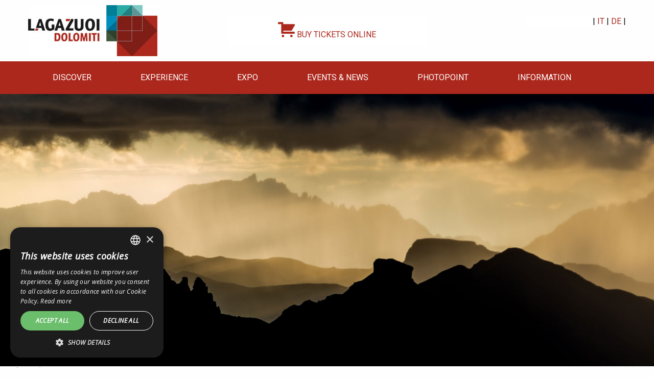

--- FILE ---
content_type: text/html; charset=UTF-8
request_url: https://lagazuoi.it/EN/Expo-Lagazuoi-Awards-page63-Lagazuoi-Photo-Award-2020
body_size: 10545
content:
<!doctype html>
<html class="no-js" lang="en">
<head>
   <!-- Abilitazione Google Consent Mode -->
		<!-- Non necessaria - installato Cookie-Script configurato con utilizzo Google Consent Mode con GTM -->
    <!-- Fine Abilitazione Google Consent Mode -->

	<!-- Google Tag Manager -->
	<script>(function(w,d,s,l,i){w[l]=w[l]||[];w[l].push({'gtm.start':
	new Date().getTime(),event:'gtm.js'});var f=d.getElementsByTagName(s)[0],
	j=d.createElement(s),dl=l!='dataLayer'?'&l='+l:'';j.async=true;j.src=
	'https://www.googletagmanager.com/gtm.js?id='+i+dl;f.parentNode.insertBefore(j,f);
	})(window,document,'script','dataLayer','GTM-NDMLN2D');</script>
	<!-- End Google Tag Manager -->

	<meta http-equiv="content-type" content="text/html;charset=utf-8">
    <meta name="viewport" content="width=device-width, initial-scale=1.0" />
    <title>Lagazuoi Photo Award 2020 </title>
    <meta name="description" content="Photographic contest Lagazuoi Photo Award 2020: the prize is 10,000 Euros for the winner, a solo exhibition - with his or her own photo catalogue - from July 5th 2020 in the gallery Lagazuoi Expo Dolomiti. "/>
<link rel="alternate" hreflang="it" href="https://lagazuoi.it/IT/Expo-Lagazuoi-Awards-page63-Lagazuoi-Photo-Award-2020" /><link rel="alternate" hreflang="de" href="https://lagazuoi.it/DE/Expo-Lagazuoi-Awards-page63-Fotowettbewerb-Lagazuoi-Photo-Award-2020" /><link rel="alternate" hreflang="en" href="https://lagazuoi.it/EN/Expo-Lagazuoi-Awards-page63-Lagazuoi-Photo-Award-2020" />	<link href="https://fonts.googleapis.com/css?family=Open+Sans:400i|Roboto" rel="stylesheet">
    <link rel="stylesheet" href="../Foundation6/css/app.css" />
    <link rel="stylesheet" href="../Foundation6/css/foundation-icons.css" />
    <link rel="stylesheet" href="../Foundation6/css/owl.carousel.css" />
    <link rel="stylesheet" href="../Foundation6/css/owl.theme.default.css" />
    <link rel="stylesheet" href="../Foundation6/css/jquery.fancybox.css" />
    <link rel="stylesheet" href="../Foundation6/css/megaMenu.css" />
    <link rel="stylesheet" href="../Foundation6/css/personal.css" />
<link href='https://code.ionicframework.com/ionicons/2.0.1/css/ionicons.min.css' rel='stylesheet' type='text/css'>
   <!-- <script src="https://www.paypalobjects.com/api/checkout.js"></script> -->

</head>
<body>
	<!-- Google Tag Manager (noscript) -->
	<noscript><iframe src="https://www.googletagmanager.com/ns.html?id=GTM-NDMLN2D"
	height="0" width="0" style="display:none;visibility:hidden"></iframe></noscript>
	<!-- End Google Tag Manager (noscript) -->

<header>
	<div class="grid-container">
		<div class="grid-x hide-for-small-only">
			<div class="medium-4 cell">
				<a href="../index_en.php"><img class="spazioLogo" src="../Images/logoH100.jpg"/></a>
			</div>
			<div class="medium-4 cell" align="center">
				<div class="spazioSocial">
					<a href="https://lagazuoi.axess.shop/en/Products/Tickets/Category?cID=1007" target="_blank"><i class="step fi-shopping-cart" style="font-size: 2.5rem; color: #ac281d;"></i>&nbsp;BUY TICKETS ONLINE</a>
				</div>	
			</div>
			<div class="medium-2 cell" align="right">
				<div class="spazioSocial">
					<!--<a href="https://www.facebook.com/AreaLagazuoi5TorriGiau/" target="_blank"><i class="step fi-social-facebook" style="font-size: 1.5rem; color: #006b8f;"></i></a>&nbsp;&nbsp;&nbsp;&nbsp;
					<a href="" target="_blank"><i class="step fi-social-twitter" style="font-size: 2.5rem; color: #008ebc;"></i></a>&nbsp;&nbsp;&nbsp;&nbsp;
					<a href="" target="_blank"><i class="step fi-social-instagram" style="font-size: 2.5rem; color: #2aaaa5;"></i></a>&nbsp;&nbsp;&nbsp;&nbsp;
					<a href="" target="_blank"><i class="step fi-social-youtube" style="font-size: 2.5rem; color: #ac281d;"></i></a>&nbsp;&nbsp;&nbsp;&nbsp;  -->
				</div>
			</div>
			<div class="medium-2 cell" align="right">
				<div class="spazioSocial">
					<!--| <a  href="../index.php">IT</a> | <a  href="../index_de.php">DE</a> |--> 
					| <a  href="../IT/Expo-Lagazuoi-Awards-page63-Lagazuoi-Photo-Award-2020">IT</a> | <a  href="../DE/Expo-Lagazuoi-Awards-page63-Fotowettbewerb-Lagazuoi-Photo-Award-2020">DE</a> |				</div>
			</div>
		</div>
		<div class="grid-x hide-for-medium">
			<div class="small-6 cell">
					<a href="https://lagazuoi.axess.shop/en/Products/Tickets/Category?cID=1007" target="_blank"><i class="step fi-shopping-cart" style="font-size: 1.5rem; color: #ac281d;"></i>&nbsp;Ticket Online</a>
					<!--<a href="https://www.facebook.com/AreaLagazuoi5TorriGiau/" target="_blank"><i class="step fi-social-facebook" style="font-size: 1.5rem; color: #006b8f;"></i></a>&nbsp;&nbsp;&nbsp;&nbsp;
					<a href="" target="_blank"><i class="step fi-social-twitter" style="font-size: 2.5rem; color: #008ebc;"></i></a>&nbsp;&nbsp;&nbsp;&nbsp;
					<a href="" target="_blank"><i class="step fi-social-instagram" style="font-size: 2.5rem; color: #2aaaa5;"></i></a>&nbsp;&nbsp;&nbsp;&nbsp;
					<a href="" target="_blank"><i class="step fi-social-youtube" style="font-size: 2.5rem; color: #ac281d;"></i></a>&nbsp;&nbsp;&nbsp;&nbsp;  -->
			</div>
			<div class="small-6 cell" align="right">
					| <a  href="../IT/Expo-Lagazuoi-Awards-page63-Lagazuoi-Photo-Award-2020">IT</a> | <a  href="../DE/Expo-Lagazuoi-Awards-page63-Fotowettbewerb-Lagazuoi-Photo-Award-2020">DE</a> |			</div>
		</div>
		<div class="grid-x hide-for-medium">
			<div class="small-12 cell">
				<a href="../index_en.php"><img class="spazioLogoM" src="../Images/logoH100.jpg"/></a>
			</div>
		</div>
	</div>

<!--MENU -->
	<div id="barraTop">	
	<div class="grid-container">	
		<div class="grid-x">
			<div class="small-12 medium-12 cell">

  <div class="menu-container">
  <div class="menu">
    <ul>
      <li><a href="#">DISCOVER</a>
        <ul>
<li><a href="#">Elements of the landscape</a><ul><li><a href="Discover-Elements-of-the-landscape-page57-The-Falzarego-Pass">The Falzarego Pass</a></li><li><a href="Discover-Elements-of-the-landscape-page34-The-summit-of-Mt-Lagazuoi">The summit of Mt. Lagazuoi</a></li><li><a href="Discover-Elements-of-the-landscape-page38-The-panorama">The panorama</a></li><li><a href="Discover-Elements-of-the-landscape-page52-Highmountain-flowers">High-mountain flowers</a></li><li><a href="Discover-Elements-of-the-landscape-page2-Nature">Nature</a></li><li><a href="Discover-Elements-of-the-landscape-page58-Mount-Sasso-di-Stria">Mount Sasso di Stria</a></li></ul></li><li><a href="#">History</a><ul><li><a href="Discover-History-page42-The-history-of-tourism-on-Mt-Lagazuoi">The history of tourism on Mt. Lagazuoi</a></li><li><a href="Discover-History-page3-The-Great-War-in-Ampezzo">The Great War in Ampezzo</a></li><li><a href="Discover-History-page4-The-Lagazuoi-OpenAir-Museum">The Lagazuoi Open-Air Museum</a></li><li><a href="Discover-History-page36-The-Great-Dolomites-Road">The Great Dolomites Road</a></li><li><a href="Discover-History-page6-Lieutenant-Mario-Fusetti-the-hero-of-Mt-Sasso-di-Stria">Lieutenant Mario Fusetti, the hero of Mt. Sasso di Stria</a></li><li><a href="Discover-History-page88-Lights-cameras-action">Lights, cameras, action! </a></li></ul></li><li><a href="#">Services</a><ul><li><a href="Discover-Services-page41-The-Lagazuoi-cable-car">The Lagazuoi cable car  </a></li><li><a href="Discover-Services-page23-Lagazuoi-RefugebrExperience-the-high-peaks-both-in-winter-and-summer">Lagazuoi Refuge<br>Experience the high peaks both in winter and summer</a></li><li><a href="Discover-Services-page21-Lagazuoi-Terrace-Bar">Lagazuoi Terrace Bar </a></li><li><a href="Discover-Services-page132-The-museum-app-The-Great-War-on-the-Little-Lagazuoi">The museum app 'The Great War on the Little Lagazuoi'</a></li><li><a href="Discover-Services-page90-The-Cortina-Delicious-App">The Cortina Delicious App</a></li><li><a href="Discover-Services-page22-Infopoint-Lagazuoi-equipment-rental-at-the-Falzarego-pass">Info-point Lagazuoi & equipment rental at the Falzarego pass</a></li></ul></li>        
        </ul>
      </li>


      <li><a href="#">EXPERIENCE</a>
        <ul>
<li><a href="#">Winter</a><ul><li><a href="Experience-Winter-page7-Lagazuoi-Ski-Area">Lagazuoi Ski Area</a></li><li><a href="Experience-Winter-page31-The-Lagazuoi-ski-slope">The Lagazuoi ski slope</a></li><li><a href="Experience-Winter-page32-The-Armentarola-Piste">The Armentarola Piste</a></li><li><a href="Experience-Winter-page8-Super8-Ski-Tour">Super8 Ski Tour </a></li><li><a href="Experience-Winter-page9-The-Great-War-Ski-Tour">The Great War Ski Tour</a></li><li><a href="Experience-Winter-page37-The-emplacements-of-WW1">The emplacements of WW1</a></li></ul></li><li><a href="#">Summer</a><ul><li><a href="percorsi.php?idTipoPercorso=4">Walk to the summit cross</a></li><li><a href="percorsi.php?idTipoPercorso=5">The emplacements on the ridge</a></li><li><a href="percorsi.php?idTipoPercorso=6">Hiking up and down</a></li><li><a href="percorsi.php?idTipoPercorso=8">The via ferratas</a></li><li><a href="percorsi.php?idTipoPercorso=9">The crags</a></li><li><a href="percorsi.php?idTipoPercorso=7">Starting from Mt. Lagazuoi  </a></li></ul></li><li><a href="#">Focus on this</a><ul><li><a href="Experience-Focus-on-this-page24-An-accessible-mountain">An accessible mountain</a></li><li><a href="Experience-Focus-on-this-page26-Guided-visit-of-the-WW1-openair-museum-on-Mt-Lagazuoi-with-a-reenactor">Guided visit of the WW1 open-air museum on Mt. Lagazuoi with a re-enactor </a></li><li><a href="Experience-Focus-on-this-page131-WW1-on-the-Mt-Lagazuoi-discover-the-openair-museum-by-downloading-our-historical-tour-app">WW1 on the Mt. Lagazuoi: discover the open-air museum by downloading our historical tour app</a></li><li><a href="Experience-Focus-on-this-page43-The-Cengia-Martini-Lagazuoi-Committee">The Cengia Martini - Lagazuoi Committee</a></li></ul></li>        
        </ul>
      </li>

      <li><a href="#">EXPO</a>
        <ul>
<li><a href="#">Lagazuoi Awards</a><ul><li><a href="Expo-Lagazuoi-Awards-page136-Lagazuoi-Photo-Award-2024-New-Talents">Lagazuoi Photo Award 2024 - New Talents </a></li><li><a href="Expo-Lagazuoi-Awards-page126-Winning-Ideas-Mountain-Awards-2024">Winning Ideas Mountain Awards 2024</a></li><li><a href="Expo-Lagazuoi-Awards-page115-Lagazuoi-Photo-Award-2023-New-Talents">Lagazuoi Photo Award 2023 - New Talents</a></li><li><a href="Expo-Lagazuoi-Awards-page100-Winning-Ideas-Mountain-Awards-2023">Winning Ideas Mountain Awards 2023</a></li><li><a href="Expo-Lagazuoi-Awards-page95-Lagazuoi-Photo-Award-2022-New-Talents">Lagazuoi Photo Award 2022 - New Talents</a></li><li><a href="Expo-Lagazuoi-Awards-page82-Winning-Ideas-Mountain-Awards-2022">Winning Ideas Mountain Awards 2022</a></li><li><a href="Expo-Lagazuoi-Awards-page76-Winning-Ideas-Mountain-Awards-2021">Winning Ideas Mountain Awards 2021</a></li><li><a href="Expo-Lagazuoi-Awards-page63-Lagazuoi-Photo-Award-2020">Lagazuoi Photo Award 2020</a></li><li><a href="Expo-Lagazuoi-Awards-page62-Winning-Ideas-Mountain-Awards-2020">Winning Ideas Mountain Awards 2020</a></li></ul></li><li><a href="#">Exhibition rooms</a><ul><li><a href="Expo-Exhibition-rooms-page10-Lagazuoi-EXPO-Dolomiti">Lagazuoi EXPO Dolomiti </a></li><li><a href="Expo-Exhibition-rooms-page104-Our-partners">Our partners</a></li></ul></li><li><a href="#">Exhibitions</a><ul><li><a href="Expo-Exhibitions-page147-Cortina-di-Stelle">Cortina di Stelle</a></li><li><a href="Expo-Exhibitions-page143-The-WIMA2025-prizewinning-projects-on-display">The WIMA2025 prize-winning projects on display</a></li><li><a href="archivio.php?idSottoSezione=8">ARCHIVE</a></li></ul></li>        
        </ul>
      </li>

      <li><a href="#">EVENTS & NEWS</a>
        <ul>
<li><a href="#">Cairn Festival</a><ul><li><a href="Events-Cairn-Festival-page53-Lagazuoi-Cairn-Festival-2019-br-the-jury-has-made-its-decision">Lagazuoi Cairn Festival 2019: <br> the jury has made its decision!</a></li><li><a href="Events-Cairn-Festival-page45-Lagazuoi-Cairn-Festival-2019">Lagazuoi Cairn Festival 2019</a></li><li><a href="Events-Cairn-Festival-page15-Lagazuoi-Cairn-Festival-2018brthejuryhas-made-its-decision">Lagazuoi Cairn Festival 2018:<br>the jury has made its decision!</a></li><li><a href="Events-Cairn-Festival-page14-Lagazuoi-Cairn-Festival-2018">Lagazuoi Cairn Festival 2018</a></li><li><a href="Events-Cairn-Festival-page13-The-HALL-OF-FAME-of-cairn-creators">The HALL OF FAME of cairn creators</a></li></ul></li><li><a href="#">Other events</a><ul><li><a href="Events-Other-events-page142-The-winners-of-the-lagazuoi-Winning-Ideas-Mountain-Awards-2025">The winners of the lagazuoi Winning Ideas Mountain Awards 2025</a></li><li><a href="Events-Other-events-page108-Maratona-dles-Dolomites-street-closures-on-6th-July-2025">Maratona dles Dolomites - street closures on 6th July 2025</a></li><li><a href="Events-Other-events-page109-Dolomites-Bike-Day-street-closures-on-21nd-June-2025">Dolomites Bike Day - street closures on 21nd June 2025</a></li><li><a href="Events-Other-events-page124-Delicious-Festival-Dolomiti-2025">Delicious Festival Dolomiti 2025</a></li><li><a href="archivio.php?idSottoSezione=10">ARCHIVE</a></li></ul></li>        
 			<!--Aggiunte le news al menu eventi in data 11.07.2019-->
			<li><a href=\"#\">News</a>
				<ul>
					<li><a href="notizia54-Participate-in-the-contest-SUPER8-SKI-TOUR-PHOTO-VIDEO-REEL-COMPETITION-2026">Participate in the contest SUPER8 SKI TOUR PHOTO & VIDEO REEL COMPETITION 2026</a></li><li><a href="notizia89-Mobility-and-ski-slopes-during-the-Olympic-and-Paralympic-Games">Mobility and ski slopes during the Olympic and Paralympic Games</a></li><li><a href="notizia80-REOPENING-OF-THE-VALPAROLA-PASS-19-NOVEMBER-2025">REOPENING OF THE VALPAROLA PASS 19 NOVEMBER 2025</a></li>					<li><a href="listNews.php">ARCHIVE</a></li>					
				</ul>
			</li>
        </ul>
      </li>

      <li><a href="fotopoint.php">PHOTOPOINT</a></li>

      <li><a href="#">INFORMATION</a>
        <ul>
<li><a href="#">Prices and useful information</a><ul><li><a href="Information-Prices-and-useful-information-page20-Lagazuoi-cable-car-Winter-2025-2026">Lagazuoi cable car - Winter 2025 - 2026</a></li><li><a href="Information-Prices-and-useful-information-page105-Parking-lot-at-the-Lagazuoi-cable-car">Parking lot at the Lagazuoi cable car</a></li><li><a href="Information-Prices-and-useful-information-page30-Lagazuoi-Refuge">Lagazuoi Refuge</a></li><li><a href="Information-Prices-and-useful-information-page92-Lagazuoi-Terrace-Bar">Lagazuoi Terrace Bar </a></li><li><a href="Information-Prices-and-useful-information-page46-Lagazuoi-Infopoint-and-Rental">Lagazuoi Info-point and Rental </a></li></ul></li><li><a href="#">Getting there</a><ul><li><a href="Information-Getting-there-page28-Where-we-are-how-to-get-there">Where we are - how to get there</a></li><li><a href="Information-Getting-there-page91-Connections-and-schedules">Connections and schedules</a></li></ul></li>        
			<li><a href="#">Rifugio Lagazuoi</a>
				<ul>
					<li><a href="https://www.rifugiolagazuoi.com" target="_blank"><img src="../Images/rifugio-menu-est.jpg"/></a></li>
					<!--<li><a href="https://www.rifugiolagazuoi.com" target="_blank"><img src="../Images/rifugio-menu-inv24.jpg"/></a></li>-->
					<li><a href="https://www.rifugiolagazuoi.com/Eng/disponibilita.php" target="_blank">Book your stay at Lagazuoi Refuge</a></li>					
				</ul>
			</li>
        </ul>
      </li>

    </ul>
  </div>
</div>

			</div>
		</div>
	</div>
	</div>
<!--FINE MENU -->

	<!--<div class="row expanded columns">-->
	<div class="grid-x">
		<div class="small-12 medium-12 cell">
			<img src="../Images/Pagine/Header/Header-News.jpg"/><br /><div class="creditFoto">© Stefano Zardini</div>		</div>
	</div>
</header>


<container>
<!--MODAL PER SUPER8
	<div id="super8Modal"  class="small reveal" data-reveal>
		<div class="text-center"> 
			<picture>
				<source media="(min-width: 500px)" srcset="../Images/Super8/modalDesktop960.jpg"></source>
				<img src="../Images/Super8/modalMobile400.jpg"/>
			</picture>
		  	<p>&nbsp;</p>
		  	<p><b>SUPER8 SKI TOUR SELFIE, PHOTO & VIDEO COMPETITION 2023</b></p>
		  	<p><b>Photo and video competition with prizes.<br />
			It’s really easy to participate!<br />
			Deadline for submitting your entries: Sunday 2nd April 2023</b></p>
		  	<p class="lead"><a href="https://lagazuoi.it/EN/notizia54-Participate-in-the-contest-SUPER8-SKI-TOUR-SELFIE-PHOTO-VIDEO-COMPETITION">Further information</a></p>
			<p>&nbsp;</p>
			<a data-close aria-label="Close modal"><span aria-hidden="true">Continue visiting the website</span></a>
		</div>
		<button class="close-button" data-close aria-label="Close modal" type="button">
    		<span aria-hidden="true">&times;</span>
  		</button>
  	</div>
FINE MODAL PER SUPER8-->

	<div class="grid-container">
		<div class="grid-x grid-padding-y">
			<div class="small-12 medium-12 cell">
				<ul class="breadcrumbs">
				    <li><a href="../index_en.php">Home</a></li>
					<li class="disabled">Expo</li>
					<li class="disabled">Lagazuoi Awards</li>
				    <li>
				      <span class="show-for-sr">Current: </span>Lagazuoi Photo Award 2020 
				    </li>
				</ul>
			</div>
		</div>
	</div>

	<div class="grid-container">
		<div class="grid-x grid-padding-y">
			<div class="small-12 medium-12 cell" align="center">
				<h1>Lagazuoi Photo Award 2020</h1>
			</div>
		</div>
	</div>

<div class="grid-container"><div class="grid-x grid-padding-y"><div class="small-12 medium-12 cell"><p style="text-align:center"><strong>&quot;Talking&quot; images wanted,<br />
shots which reveal the emotion of the Dolomite world without any cliche&nbsp;</strong></p>

<p>The photography contest<strong> <a href="https://lagazuoiphotoaward.org/index_en.php" target="_blank">Lagazuoi Photo Award 2020</a></strong> - the first curatorial project of <strong>Lagazuoi Expo Dolomiti</strong>, the &nbsp;exhibition and cultural centre next to the top station of the homonymous cable car, at 2,778 metres above sea level - poses a challenge to photographers, professionals and amateurs alike.</p>

<p>This challenge is managed by a highly qualified organizational team, coordinated by Denis Curti, one of the most renowned European curators of photographic exhibitions. He is supported by: Nathalie Herschdorfer, curator and director of the Mus&eacute;e des Beaux-Arts Le Locle in Switzerland, Andr&eacute;a Holzherr, Global Exhibition Director and curator for Magnum Photos, the writer Susanna Tamaro, the journalist Mario Calabresi and the entrepreneur Stefano Illing.&nbsp;<br />
The jury&nbsp;examined&nbsp;the photography environment in order to select the photographers who would&nbsp;participate in the contest. The deadline had&nbsp;been set for<strong> March 15<sup>th</sup></strong>.&nbsp;</p>

<p>&ldquo;This project was born out of a noticeable gap in representation&quot;, states Stefano Illing while explaining the concept of the Lagazuoi Photo Award. &quot;It&rsquo;s gradually becoming easier and faster to reach the mountains and consequently the number of mountain lovers is constantly increasing. With the exponential expansion of smartphones and digital cameras, photography is more popular than ever. But these new technical possibilities have not renewed our perception of the mountains. Nevertheless, the latest pictures are still similar to the nostalgic postcards from the 1950s. Perhaps the mountains are - &nbsp;fortunately - still considered an &quot;other&quot; place and this otherness keeps the mountains far away from the dominant urban culture.&nbsp;But a true photographer knows the difference between looking and seeing.&nbsp;He is able to convey his own emotional perception, his sense of wonder, his personal attitude with a shot and to teach us to see. And the Dolomites, which are among the most photographed mountains in the world, are the best testing ground.&quot;&nbsp;</p>

<p>In order to encourage photographers to question this visual conformism, we had to develop a bold, unconventional proposal. &quot;We have put together a top-class jury that is heterogeneous in terms of professional and life experiences. We want to broaden our field of vision and explore a new path,&quot; added Denis Curti. This is not an open call. We are collecting information and portfolios to be examined, we look around, run down many leads. Each jury member will choose a single photographer, even an amateur one. Because what matters is not the CV but the originality of the vision. Among the finalists we will elect only one winner: the<strong> prize</strong> is <strong>10,000 Euros</strong> for the winner, a <strong>solo exhibition</strong> - with his or her own photo catalogue - <strong>from July 5<sup>th</sup>&nbsp;to September 10<sup>th</sup> 2020,</strong> in the middle of the high season in a unique place: the gallery <strong>Lagazuoi Expo Dolomiti</strong>.&rdquo;</p>
</div></div></div><div class="grid-container"><div class="grid-x grid-padding-y"><div class="small-12 medium-12 cell"><p>You are obliged to observe these precautionary measures regarding COVID-19 published at the following links:</p>

<p><a href="http://lagazuoi.it/Pdf20/CABLE-CAR.pdf" target="_blank"><strong>FOR THE CABLE CAR RIDE&nbsp; &gt;&gt;&gt;&gt;&gt;</strong></a><br />
<br />
<strong><a href="http://www.lagazuoi.it/Pdf18/Rules_EXPO.pdf" target="_blank">FOR THE VISIT OF THE EXHIBITION ROOMS&nbsp; &gt;&gt;&gt;&gt;&gt;</a></strong><br />
&nbsp;</p>
</div></div></div>
<!-- inizio per spoonsor in news Cairns --> 		

<!-- fine per spoonsor in news Cairns --> 		
	
</container>

<div id="footer">
		<!--PRENOTAZIONE RIFUGIO>-->
	<div id="colorDate">	
		<form action="https://www.rifugiolagazuoi.com/Eng/prenotazione1.php" method="post" target="_blank" data-abide novalidate>
			<div class="grid-container">
			<div class="boxPrenota">
				<div class="grid-x grid-margin-x align-center">
				    <div class="medium-2 cell">
				    </div>
				    <div class="medium-2 cell">
				        <input type="text" class="span2" value="" id="dpd1" name="arrivo" placeholder="Check in" required>
				        <span class="form-error">Required field</span>
				    </div>
				    <div class="medium-2 cell">
				        <input type="text" class="span2" value="" id="dpd2" name="partenza" placeholder="Check out" required>
				        <span class="form-error">Required field</span>
				    </div>
				    <div class="medium-2 cell">
				        <input type="text" class="span2" value="" name="persone" placeholder="No. of people" required>
				        <span class="form-error">Required field</span>
				    </div>
				    <div class="medium-2 cell" >
						<input type="submit" class="button secondary" value="Book your stay at Lagazuoi Refuge">
				    </div>
				    <div class="medium-2 cell">
				    </div>
				</div>
<!--
				<div class="grid-x grid-margin-x align-center hide-for-medium">
				    <div class="small-6 cell">
				        <input type="text" class="span2" value="" id="dpd1" name="arrivo" placeholder="Check in" required>
				        <span class="form-error">Required field</span>
				    </div>
				    <div class="small-6 cell">
				        <input type="text" class="span2" value="" id="dpd2" name="partenza" placeholder="Check out" required>
				        <span class="form-error">Required field</span>
				    </div>
				    <div class="small-4 cell">
				        <input type="text" class="span2" value="" name="persone" placeholder="No. of people" required>
				        <span class="form-error">Required field</span>
				    </div>
				    <div class="small-8 cell" >
						<input type="submit" class="button warning" value="Book your stay at Lagazuoi Refuge">
				    </div>
				</div>
-->
			</div>
			</div>		
		</form>
	</div>
<!--FINE PRENOTAZIONE RIFUGIO>-->
<div class="grid-container">
	<div class="grid-x grid-padding-x">
		<div class="small-12 medium-6 cell">
			<p>Lagazuoi Spa<br />
				Via del Mercato, 14<br />
				I-32043 Cortina d'Ampezzo - BL<br />
				Cable Car Ticket Office: +39 0436 867301</p>
				<p>C.F. e P.I.  00083390252</p>
		</div>
			<div class="medium-6 cell hide-for-small-only" align="right">
				<a href="https://www.lagazuoi.it/EN/listNews.php">News Archive</a>
				<p>E-mail: <a href="mailto:lagazuoi@lagazuoi.it">lagazuoi@lagazuoi.it</a></p>
				<p><a data-open="Privacy">Privacy Policy</a><br /></p>
			</div>
			<div class="small-12 hide-for-medium">
				<a href="https://www.lagazuoi.it/EN/listNews.php">News</a>
				<p>E-mail: <a href="mailto:lagazuoi@lagazuoi.it">lagazuoi@lagazuoi.it</a></p>
				<p><a data-open="Privacy">Privacy Policy</a><br /></p>
			</div>
	</div>
</div>

<div id="Privacy" class="reveal small" data-reveal>
  <h2>Privacy Policy</h2>
  <p class="lead">PRIVACY POLICY IN ACCORDANCE WITH ARTICLES 13, 14 OF THE GDPR (GENERAL DATA PROTECTION REGULATION) 2016/679</p>

<p>In compliance with the GDPR, your personal data will be processed according to the principles of fairness, lawfulness, transparency, and protection of your privacy and individual rights.</p>

<p><b>Holder and Controller of Personal Data Processing:</b><br />
Holder of Personal Data Processing is Lagazuoi Spa
located at 14,  via del Mercato– 32043 Cortina d'Ampezzo</p>

<p><b>What data we collect</b><br />
In order to use some type of services sometimes you may be asked to provide some personal data, i.e. first name and email address</p>

<p><b>Purposes of Personal Data Processing. Why we collect your data.</b><br />
Direct Marketing activities: we utilize your email address to deliver information on our initiatives and cultural activities.</p>

<p><b>Legal Basis for the Processing of your Personal Data</b><br />
Lagazuoi Spa will require your consent before processing your personal data for direct marketing purposes.</p>

<p><b>Sharing and Disclosing Personal Information</b><br />
We do not share with nor disclose to third parties any personal data you will provide us with.</p>

<p><b>Protection of personal data. Processing Methods</b><br />
We have implemented  adequate and suitable technical and organizational measures to safeguard and protect your personal data.<br />
Such measures take into consideration the state-of-the-art of the IT system/environment, implementation costs, the nature of personal data, and the risks around processing personal data. The purpose is to protect your personal data against accidental or unlawful damage, destruction, or loss, unauthorized disclosure or access, and other forms of unlawful processing.<br />
Besides the Holder, under some circumstances,  third party entities may have access to your personal data, either internally when  involved in the development of our website (administration, marketing, legal entities or service providers) or externally (third party providers of technical services, hosting provider). Whenever needed, the Holder will name these entities as Controllers.</p>

<p><b>Storage of Personal Data</b><br /> 
Since your personal data is collected with your consent, it will be retained as long as you withdraw your consent to processing. You may withdraw your consent at any time.  (See below the "Your Rights" chapter)</p>

<p><b>Your Rights</b><br />
The GDPR provides the following rights for data subjects:<br />
- The right to rectification: you may require the Controller to rectify any errors in your personal data.<br />
- The right to restrict processing: you may require a restriction of personal data processing when you contest the accuracy of your personal data, or in case of unlawful processing, or if you object to the processing.<br />
- The right of access: at any time and free of charge you may require the Controller to provide information on your personal data (concerning you), including information on the categories of personal data concerned, the purposes of our processing, and the possible recipients we may have disclosed your personal data.<br />
- The right to data portability: you may require the controller to transmit your personal data to another controller, if this is technically feasible  and  provided that the processing of your personal data is based on your consent or is necessary for the performance of a contract.<br />
- The right to erasure: you may require the controller to delete your data when:<br />
a) personal data is no longer necessary for the purpose for which it was originally collected or processed;<br />
b) you withdraw consent to processing;<br />
c) you object to processing and there is  no overriding legitimate grounds for continuing the processing;<br />
d) the data have been processed unlawfully<br />
The right to erasure will not apply if the processing is necessary to comply with a legal obligation or for the establishment, exercise or defence of legal claims.<br />
- The right to object: at any time you may object to the processing of your personal data for direct marketing purposes. In this case your personal data will no longer be processed for these purposes. Should you decide to exercise this right, please let us know whether you mean/want to delete your personal data or restrict  their processing.<br />

<p>You may exercises these rights or obtain further information by emailing: <a href="mailto:lagazuoi@lagazuoi.it">lagazuoi@lagazuoi.it</a></p> 

  <p class="lead">Use of cookies and log files</p>
			<h5>Information on Cookies</h5>
<p>This website makes use of cookies. Below you will find further information on cookies, how they are used in this website and the control procedures we use with regard to the cookies.<br />
If you continue browsing this website you are consenting to the use of cookies, in accordance with the terms of this policy. The type of cookies used in this website does not require previous consent by the users.<br />
<b><i>About cookies</i></b><br />
Cookies are small files of data that a website asks your browser to store on your computer or mobile device. Cookies may then be sent back to the server each time the browser requests a page from the server or may be sent to a different website able to recognize that specific cookie. The cookie allows the website to "remember" your device every time you return to that website.<br />
<b><i>Types of cookies in this website</i></b><br />
A session cookie is  used for a single session and will expire at the end of the browser session, when the web browser is closed. These technical cookies do not require the user's consent prior to their use.<br />
This website also uses third party technical cookies like the ones provide by Google Analytics and You Tube.<br />
Google Analytics is an Analysis Tool provided by Google  which utilises performance cookies to collect anonymous navigation data (IP truncated at the last octet) and aggregate information to measure how users interact with the website content, to create reports on users' activities in the website and provide further information, such as the number of visitors and the pages they have visited.
Google may also transmit this information to third parties when required by legal obligations or when third parties process this data on behalf of Google. Google will not associate your Ip address to any other data in their possession. Personal data provided to Google are stored on Google servers in the US.<br />
In compliance with the specific agreement with Google, designated as controller of personal data processing, Google is committed  to process this data in compliance with the Holder's requirements (see below) given by the software settings. Based on the settings, advertising and sharing options are disabled.<br />
For further information on Google Analytics Cookie Usage visit: <a href="https://developers.google.com/analytics/devguides/collection/analyticsjs/cookie-usage" target="_blank">Google Analytics Cookie Usage on Websites.</a><br />
Users may selectively disable data collection from Google Analytics by installing the <a href="https://tools.google.com/dlpage/gaoptout?hl=en" target="_blank">opting out tool</a> provided by Google on their browsers.<br />
YouTube is a platform for video sharing owned by Google that uses cookies to collect information about users' activities and navigation devices. Videos on this website do not carry cookies to access the page because the "no cookie policy" has been set, according to which YouTube does not record users' personal data unless they voluntarily choose to play the videos. <br />
For further information on personal data usage and processing by Google, we recommend reading the information on the <a href="https://policies.google.com/privacy/update?hl=en" target="_blank">dedicated page prepared by Google</a> and the page on <a href="https://policies.google.com/technologies/partner-sites?hl=en" target="_blank">How Google uses information from websites or apps</a> that use their services.<br />
<b><i>How to control and delete cookies</i></b><br />
Most web browsers support cookies, but users can change the settings of their browser to decline them, delete the existing ones or simply be informed when a new cookie is sent to their device.<br />
To set their browsers to decline cookies, users  can refer to the directions given by the browser provider (usually in the menu “Help”, “Tools” or “Modify”). The following link contains a more detailed guide about cookies:  www.aboutcookies.org</p>


  <button class="close-button" data-close aria-label="Close modal" type="button">
    <span aria-hidden="true">&times;</span>
  </button>
</div>
</div>
	
	

    <script src="../Foundation6/js/app.js"></script>
    <script src="../Foundation6/js/jquery.min.js"></script>
    <script src="../Foundation6/js/foundation.min.js"></script>
    <script src="../Foundation6/js/foundation-datepicker.js"></script>
	<script src="../Foundation6/js/foundation-datepicker.it.js"></script>
    <script src="../Foundation6/js/owl.carousel.js"></script>
    <script src="../Foundation6/js/jquery.fancybox.js"></script>
    <script src="../Foundation6/js/megaMenu.js"></script>


    <script>
      $(document).foundation();


$('.owl-carousel').owlCarousel({
    loop:true,
    margin:0,
    responsiveClass:true,
    responsive:{
        0:{
            items:1,
            nav:true
        },
        600:{
            items:3,
            nav:false
        },
        1000:{
            items:5,
            nav:true,
            loop:false
        }
    }
})
    </script>
	
	<script>
//modal onload
		//super8
//		$(document).ready(function() {
//		  if(Cookies.get('super8') != "true") {
//		    $("#super8Modal").foundation("open");
//		    Cookies.set('super8', 'true', { expires: 10 }); 
//			}		
//		});    
	</script>
</body>
</html>


--- FILE ---
content_type: text/css
request_url: https://lagazuoi.it/Foundation6/css/personal.css
body_size: 2290
content:
body {
	font-family: 'Roboto', sans-serif;
	font-weight: 400;
}

/* OK */
.creditFoto{
	/*font-size: 0.9rem;*/
	font-size: 0.7rem;
	font-style: italic;
	text-align: left;
}

/* fascia prenotazione rifugio OK */
#colorDate{
	width: 100%;
	padding-top: 17px;
	background-color: #ac281d;
}

/* fascia link bianca OK */
.fasciaLinkBianca{
	width: 100%;
}
.fasciaLinkBianca .testo{
	width: 100%;
	text-align: center;
	padding: 10px;
	border-style: solid;
	border-width: 1px;
	border-color: #ac281d;
}
/* fascia link rossa OK*/
.fasciaLinkRossa{
	width: 100%;
	background-color: #ac281d;
	margin-bottom: 20px;
}
.fasciaLinkRossa .testo{
	width: 100%;
	text-align: center;
	padding: 10px;
	border-style: solid;
	border-width: 1px;
	border-color: white;
}
.fasciaLinkRossa .testo h4 a{
	text-decoration: none;
	color: white;
}


/* box recensioni OK */
.boxRecensioni{
	width: 100%;
	padding: 10px;
	border-style: solid;
	border-width: 1px;
	border-color: #ac281d;
}
.boxRecensioni p {
	font-style: italic;
}

/* box solo testo hp OK */
.boxSoloTesto{
	width: 100%;
	padding: 10px;
	text-align: center;
	/*margin-top: 50px;
	margin-bottom: 50px;*/
}
.boxSoloTesto h2{
	color: #ac281d;
}
.boxSoloTestoB{
	width: 100px;
	margin-top: 20px;
	margin-bottom: 20px;
	margin-left: auto;
	margin-right: auto;
	border-bottom: 3px solid #ac281d;
}

/* box 3 Img full scree hp OK */
.box3Img{
	width: 100%;
	position: relative;
	text-align: center;
}
.box3Img .testo{
    padding: 10px;
    width: 100%;
    transform: translate(-50%, -50%);
    position: absolute;
    left: 50%;
    top: 40%;
}
@media print, screen and (min-width: 40em) {
.box3Img .testo{
    padding: 10px;
    width: 100%;
    transform: translate(-50%, -50%);
    position: absolute;
    left: 50%;
    top: 20%;
}
}


/* box fascia immagine all screen con testo a dx hp OK */
.boxAllScreen {
	width: 100%;
	min-height: 600px;
	position: relative;
}
.boxAllScreen .overlay{
	position: absolute;
	background-color: rgba(51,54,56,0.6);
    text-align: center;
    width: 100%;
    height: 100%;
    left: 0;
    bottom: 0;
    /*padding: 1rem 2rem;*/
	padding: 4rem 3rem 0rem 3rem ;
}
.boxAllScreen .overlay .text{
	width: 100%;
	margin-top: 25%;
	text-align: center;
	overflow: hidden;
}
.boxAllScreen .overlay .text h3{
	color: white;
}
.boxAllScreen .overlay .text p{
	color: white;
}
.boxAllScreen .overlay .button {
	color: white;
}
@media print, screen and (min-width: 40em) {
.boxAllScreen .overlay{
	position: absolute;
	background-color: rgba(51,54,56,0.6);
    text-align: center;
    width: 35%;
    height: 100%;
    left: 0;
    bottom: 0;
    /*padding: 1rem 2rem;*/
	padding: 4rem 3rem 0rem 3rem ;
}
.boxAllScreen .overlay .text{
	width: 100%;
	margin-top: 25%;
	text-align: center;
	overflow: hidden;
}
.boxAllScreen .overlay .text h3{
	color: white;
}
.boxAllScreen .overlay .text p{
	color: white;
}
.boxAllScreen .overlay .button {
	color: white;
}
}

/* box fascia mosaico hp OK */
.boxMosaico-Foto {
	width: 100%;
	height: 400px;
	margin-top: 10px;
}
.boxMosaico-Testo {
	width: 100%;
	background-color: #a21919;
	padding: 10px;
	height: 110px;
}
.boxMosaico-Testo h4 a{
	color:white;
}
.boxMosaico-Testo p {
	color:white;
}
.boxMosaico-Testo p a{
	color:white;
}

/* box fascia testo+img a sx hp OK */
.boxTestoImg {
	width: 100%;
	padding: 20px;
}
.boxTestoImg h3{
	text-align: center;
	color: #a21919;
}

/* box fascia box piccoli e semplici hp OK */
.boxBox{
	width: 100%;
	padding: 10px;
	border-left: 1px solid #a2a2a2;
	border-right: 1px solid #a2a2a2;
	border-bottom: 1px solid #a2a2a2;
}
.boxBox h4 a{
	color: #a21919;
}
.boxBox  p {
	color: #5e5e5e;
}
.boxBox  p a {
	color: #5e5e5e;
}





/* Div per inserimento slideshow */
#banner {
	width: 100%;
	/*height: 600px;*/
	margin-bottom: 0px;
	border-style: solid;
	border-color: #ac281d;
	border-width: 4px 0px 0px 0px;
	text-align:center; 
	/*background-size: cover;*/
}

#gallery {
	width: 100%;
	/*height: 600px;*/
	margin-bottom: 0px;
	text-align:center; 
	/*background-size: cover;*/
}

#sfondoFascia {
	width: 100%;
	/*height: 600px;*/
	margin-bottom: 0px;
	padding: 50px 0px 50px 0px;
 
	/*background-size: cover;*/
}

/*OK*/
#barraTop{
	width: 100%;
	background-color:#ac281d;
	/*background-color: #2fadff;*/
}

/*OK*/
#fasciaEv{
	width: 100%;
	height: 100%;
	background-color:#ac281d;
	padding: 10px;
	/*text-align: center;*/
}
#fasciaEv p { color:#e8e8e8; font-size:1rem; }
#fasciaEv a {
	color:#e8e8e8;
	text-decoration: underline;
}
/*OK*/
.spazioLogo{
	/*width: 100%;*/
	background-color:#ffffff;
	margin: 10px 0px 10px 0px;
}

/* OK */
.spazioLogoM{
	/*width: 100%;*/
	background-color:#ffffff;
	margin-bottom: 5px;
}

/* OK */
.spazioSocial{
	width: 100%;
	background-color:#ffffff;
	margin: 30px 0px 10px 0px;
}


/* per mettere i controlli prev e next di caurosel nella galleri e non sotto OK*/
.owl-carousel {
position: relative;
}
.owl-prev,
.owl-next {
position: absolute;
top: 50%;
margin-top: -10px; // Half of the prev/next buttons height here in negatives to center them perfectly
}
.owl-prev {
left: 0;
}
.owl-next {
right: 0;
}


/* footer OK*/
#footer {
	background-color: #ac281d;
	width:100%;
	padding-top: 20px;
	padding-bottom: 20px;
	margin-top: 10px;
	margin-bottom: 30px;
}
#footer p { color:#e9e9e9; size:1rem; }
#footer a { text-decoration:none; color:#e9e9e9; }

/* box prenota nel footer OK*/
.boxPrenota{
	width:100%;
	padding-bottom: 10px;
	border-bottom-style: solid;
	border-bottom-color: white;
	border-bottom-width: 1px;
}

.menuCon { font-family:'Roboto', Helvetica, Arial, sans-serif;font-size:1.2rem; background-color:#ffffff; color:#222222; padding-top: 5px;padding-bottom:5px; width:100%; height:auto; cursor:pointer;}
.menuCon:hover {background-color:#ffffff; color:#ac281d;}
.menuCon:active {background-color:#ffffff; color:#ac281d;}

/* news OK*/
.spazioMenuCon{
	width: 100%;
	height: 100%;
	background-color:#ffffff;
	border-left-style: solid;
	border-left-color: #e0e0e0;
	border-left-width: 2px;
	padding-left: 10px;
}

/*Allineamento immagine pa Archivio OK */
.imgL {
  float: left;
  margin: 0px 30px 10px 0px;
}

.imgBoxHP {
  margin-bottom: 10px;
}

.colorPageSel {
	color: #008CBA;
}

/* box 3news OK*/
#box3news {
	background-color: #006b8f;
	width:100%;
	height: 100%;
}
#box3news p { color:#e9e9e9; size:1rem; }
#box3news a:link, #box3news a:visited{ text-decoration:none; color:#e9e9e9; }
#box3news a:hover { text-decoration:none; color:#e9e9e9; }

/* box 1news OK*/
#box1news {
	background-color: #ffffff;
	width:100%;
	height: 100%;
}


/* PER TABELLA CALENDARIO FOTOPOINT (e altre cose) OK*/
.fotopoint table {
    border-collapse: collapse;
}

.fotopoint table tbody th, table tbody td {
    border: 1px solid black;
    font-size: 0.8rem;
    padding: 5px;
    text-align: center;
}

.fotopoint th {
    background-color: #006b8f;
    color: white;
    
}

.fotopoint th a:link, th a:visited { 
	text-decoration:none; 
	color:white; 
	font-weight: bold;
}

.fotopoint td a:link, td a:visited { 
    color: #AC281D;
	text-decoration:none; 
	font-weight: bold;
}

.orario {
    font-family: Verdana, sans-serif;
    font-size: 14px;
    float: right;
    margin-bottom: 30px;
    padding: 0;
    position: relative;
    overflow: hidden;
}

.orario img {
    float: left;
    margin: 0;
    padding: 0;
    background: #fff;
    border: none;
}
 
.orario span {
    float: right;
    margin: 0;
    padding: 5px;
    /*width: 100%;*/
    color: white;
    background: #242729; 
    position: absolute;
    right: 0;
}
 
.fasciaRossa {
	background-color: #ac281d;
	width:100%;
	padding-top: 20px;
	padding-bottom: 20px;
	color:white;
	text-align: center;
}

.fasciaRossa p {
	color: white;
	margin-bottom: 0rem;
}
.fasciaRossa a:link  {
	color: white;
	text-decoration: none;
}

/*per formattazione tabella prezzi OK*/
.prezzi{
	width:100%;
}
.prezzi table{
	width: 100%
}
.prezzi table thead th{
	text-align: center;
	border-color: white;
	border-width: 1px;
	border-style: solid;
}
/*per formattazione tabella prezzi2 OK*/
.prezzi2{
	width:100%;
}
.prezzi2 table{
	width: 100%
}
.prezzi2 table thead th{
	text-align: center;
	border-color: white;
	border-width: 1px;
	border-style: solid;
}
.prezzi2 table tbody td{
	border-style: hidden;
} 

/*per pagina amici e percorsi e amici OK*/
.boxAmici{
	width:100%;
	padding: 10px;
	border-color: #ac281d;
	border-style: solid;
	border-width: 1px;
	text-align: center;
	overflow: hidden;
}
.boxAmici .testo{
	text-align: left;
}
.boxAmici .noFoto{
	width:100%;
	text-align: center;
	height: 100px;
}

/*per scheda percorsi OK*/
.boxScheda{
	width:100%;
	padding: 10px;
	border-color: #ac281d;
	border-style: solid;
	border-width: 1px;
	text-align: left;
	overflow: hidden;
}



/*SWIPER - PER SLIDER MOBILE */
   .swiper-container {
      width: 100%;
      /*height: 100%;*/
      height: 800px;
      z-index: 0;
    }
    .swiper-slide {
      text-align: center;
      font-size: 4rem;
      background: #fff;
      /* Center slide text vertically */
      display: -webkit-box;
      display: -ms-flexbox;
      display: -webkit-flex;
      display: flex;
      -webkit-box-pack: center;
      -ms-flex-pack: center;
      -webkit-justify-content: center;
      justify-content: center;
      -webkit-box-align: center;
      -ms-flex-align: center;
      -webkit-align-items: center;
      align-items: center;
    }
    .swiper-slide .title {
        font-size: 4rem;
	    /*position: absolute;*/
	    font-family: 'Open Sans', sans-serif;
    }
    .swiper-wrapper {
		/*height: auto;*/
	}
/*FINE SWIPER */
